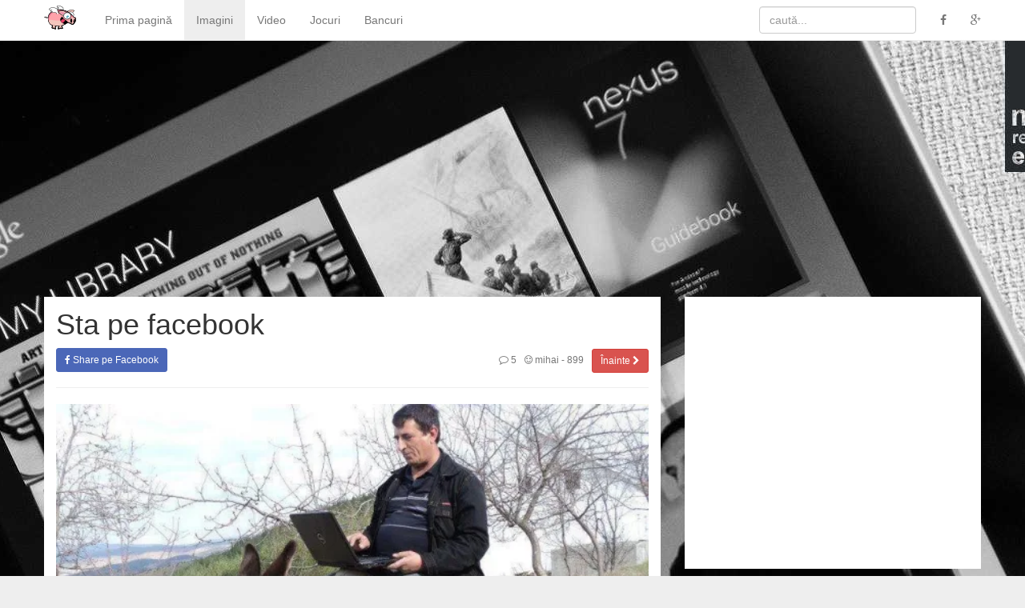

--- FILE ---
content_type: text/html; charset=UTF-8
request_url: https://maximamspus.ro/sta-pe-facebook-7695
body_size: 11202
content:


<!DOCTYPE html>
<html lang="en-US">
<head>
	<meta charset="UTF-8">
	<meta http-equiv="X-UA-Compatible" content="IE=edge">
	<meta name="viewport" content="width=device-width, initial-scale=1, maximum-scale=1, user-scalable=no">
	<link rel="profile" href="https://gmpg.org/xfn/11">
	<link rel="pingback" href="https://maximamspus.ro/xmlrpc.php">

	<!--[if lt IE 9]>
		<script src="https://oss.maxcdn.com/html5shiv/3.7.2/html5shiv.min.js"></script>
		<script src="https://oss.maxcdn.com/respond/1.4.2/respond.min.js"></script>
	<![endif]-->


	<meta name='profitshareid' content='6a41cc7433f6813ef0da32dd5d7a0fdb' />

	<meta name='robots' content='index, follow, max-image-preview:large, max-snippet:-1, max-video-preview:-1' />

	<!-- This site is optimized with the Yoast SEO plugin v25.6 - https://yoast.com/wordpress/plugins/seo/ -->
	<title>Sta pe facebook</title>
	<link rel="canonical" href="https://maximamspus.ro/sta-pe-facebook-7695" />
	<meta property="og:locale" content="en_US" />
	<meta property="og:type" content="article" />
	<meta property="og:title" content="Sta pe facebook" />
	<meta property="og:url" content="https://maximamspus.ro/sta-pe-facebook-7695" />
	<meta property="og:site_name" content="Maxim am spus!" />
	<meta property="article:publisher" content="https://www.facebook.com/maximamspus" />
	<meta property="article:published_time" content="2012-07-04T13:35:49+00:00" />
	<meta property="article:modified_time" content="2012-07-24T00:10:59+00:00" />
	<meta property="og:image" content="https://i2.wp.com/maximamspus.ro/wp-content/uploads/2012/07/pe-magar.jpg?fit=720%2C540&ssl=1" />
	<meta property="og:image:width" content="720" />
	<meta property="og:image:height" content="540" />
	<meta property="og:image:type" content="image/jpeg" />
	<meta name="author" content="mihai" />
	<meta name="twitter:label1" content="Written by" />
	<meta name="twitter:data1" content="mihai" />
	<script type="application/ld+json" class="yoast-schema-graph">{"@context":"https://schema.org","@graph":[{"@type":"WebPage","@id":"https://maximamspus.ro/sta-pe-facebook-7695","url":"https://maximamspus.ro/sta-pe-facebook-7695","name":"Sta pe facebook","isPartOf":{"@id":"https://maximamspus.ro/#website"},"primaryImageOfPage":{"@id":"https://maximamspus.ro/sta-pe-facebook-7695#primaryimage"},"image":{"@id":"https://maximamspus.ro/sta-pe-facebook-7695#primaryimage"},"thumbnailUrl":"https://i0.wp.com/maximamspus.ro/wp-content/uploads/2012/07/pe-magar.jpg?fit=720%2C540&ssl=1","datePublished":"2012-07-04T13:35:49+00:00","dateModified":"2012-07-24T00:10:59+00:00","author":{"@id":"https://maximamspus.ro/#/schema/person/5a994241782be81729bae25bdc3c75bb"},"breadcrumb":{"@id":"https://maximamspus.ro/sta-pe-facebook-7695#breadcrumb"},"inLanguage":"en-US","potentialAction":[{"@type":"ReadAction","target":["https://maximamspus.ro/sta-pe-facebook-7695"]}]},{"@type":"ImageObject","inLanguage":"en-US","@id":"https://maximamspus.ro/sta-pe-facebook-7695#primaryimage","url":"https://i0.wp.com/maximamspus.ro/wp-content/uploads/2012/07/pe-magar.jpg?fit=720%2C540&ssl=1","contentUrl":"https://i0.wp.com/maximamspus.ro/wp-content/uploads/2012/07/pe-magar.jpg?fit=720%2C540&ssl=1","width":"720","height":"540"},{"@type":"BreadcrumbList","@id":"https://maximamspus.ro/sta-pe-facebook-7695#breadcrumb","itemListElement":[{"@type":"ListItem","position":1,"name":"Home","item":"https://maximamspus.ro/"},{"@type":"ListItem","position":2,"name":"Sta pe facebook"}]},{"@type":"WebSite","@id":"https://maximamspus.ro/#website","url":"https://maximamspus.ro/","name":"Maxim am spus!","description":"Cea mai veselă comunitate de fun din România.","potentialAction":[{"@type":"SearchAction","target":{"@type":"EntryPoint","urlTemplate":"https://maximamspus.ro/?s={search_term_string}"},"query-input":{"@type":"PropertyValueSpecification","valueRequired":true,"valueName":"search_term_string"}}],"inLanguage":"en-US"},{"@type":"Person","@id":"https://maximamspus.ro/#/schema/person/5a994241782be81729bae25bdc3c75bb","name":"mihai","image":{"@type":"ImageObject","inLanguage":"en-US","@id":"https://maximamspus.ro/#/schema/person/image/","url":"https://secure.gravatar.com/avatar/e39fa07a367d2a85b438b81412207395?s=96&d=mm&r=g","contentUrl":"https://secure.gravatar.com/avatar/e39fa07a367d2a85b438b81412207395?s=96&d=mm&r=g","caption":"mihai"},"description":"-d(^_^)b-","url":"https://maximamspus.ro/user/mihai"}]}</script>
	<!-- / Yoast SEO plugin. -->


<link rel='dns-prefetch' href='//ajax.googleapis.com' />
<link rel='preconnect' href='//i0.wp.com' />
<link rel="alternate" type="application/rss+xml" title="Maxim am spus! &raquo; Feed" href="https://maximamspus.ro/feed" />
<link rel="alternate" type="application/rss+xml" title="Maxim am spus! &raquo; Comments Feed" href="https://maximamspus.ro/comments/feed" />
<link rel="alternate" type="application/rss+xml" title="Maxim am spus! &raquo; Sta pe facebook Comments Feed" href="https://maximamspus.ro/sta-pe-facebook-7695/feed" />
<script type="text/javascript">
/* <![CDATA[ */
window._wpemojiSettings = {"baseUrl":"https:\/\/s.w.org\/images\/core\/emoji\/15.0.3\/72x72\/","ext":".png","svgUrl":"https:\/\/s.w.org\/images\/core\/emoji\/15.0.3\/svg\/","svgExt":".svg","source":{"concatemoji":"https:\/\/maximamspus.ro\/wp-includes\/js\/wp-emoji-release.min.js?ver=6.6.4"}};
/*! This file is auto-generated */
!function(i,n){var o,s,e;function c(e){try{var t={supportTests:e,timestamp:(new Date).valueOf()};sessionStorage.setItem(o,JSON.stringify(t))}catch(e){}}function p(e,t,n){e.clearRect(0,0,e.canvas.width,e.canvas.height),e.fillText(t,0,0);var t=new Uint32Array(e.getImageData(0,0,e.canvas.width,e.canvas.height).data),r=(e.clearRect(0,0,e.canvas.width,e.canvas.height),e.fillText(n,0,0),new Uint32Array(e.getImageData(0,0,e.canvas.width,e.canvas.height).data));return t.every(function(e,t){return e===r[t]})}function u(e,t,n){switch(t){case"flag":return n(e,"\ud83c\udff3\ufe0f\u200d\u26a7\ufe0f","\ud83c\udff3\ufe0f\u200b\u26a7\ufe0f")?!1:!n(e,"\ud83c\uddfa\ud83c\uddf3","\ud83c\uddfa\u200b\ud83c\uddf3")&&!n(e,"\ud83c\udff4\udb40\udc67\udb40\udc62\udb40\udc65\udb40\udc6e\udb40\udc67\udb40\udc7f","\ud83c\udff4\u200b\udb40\udc67\u200b\udb40\udc62\u200b\udb40\udc65\u200b\udb40\udc6e\u200b\udb40\udc67\u200b\udb40\udc7f");case"emoji":return!n(e,"\ud83d\udc26\u200d\u2b1b","\ud83d\udc26\u200b\u2b1b")}return!1}function f(e,t,n){var r="undefined"!=typeof WorkerGlobalScope&&self instanceof WorkerGlobalScope?new OffscreenCanvas(300,150):i.createElement("canvas"),a=r.getContext("2d",{willReadFrequently:!0}),o=(a.textBaseline="top",a.font="600 32px Arial",{});return e.forEach(function(e){o[e]=t(a,e,n)}),o}function t(e){var t=i.createElement("script");t.src=e,t.defer=!0,i.head.appendChild(t)}"undefined"!=typeof Promise&&(o="wpEmojiSettingsSupports",s=["flag","emoji"],n.supports={everything:!0,everythingExceptFlag:!0},e=new Promise(function(e){i.addEventListener("DOMContentLoaded",e,{once:!0})}),new Promise(function(t){var n=function(){try{var e=JSON.parse(sessionStorage.getItem(o));if("object"==typeof e&&"number"==typeof e.timestamp&&(new Date).valueOf()<e.timestamp+604800&&"object"==typeof e.supportTests)return e.supportTests}catch(e){}return null}();if(!n){if("undefined"!=typeof Worker&&"undefined"!=typeof OffscreenCanvas&&"undefined"!=typeof URL&&URL.createObjectURL&&"undefined"!=typeof Blob)try{var e="postMessage("+f.toString()+"("+[JSON.stringify(s),u.toString(),p.toString()].join(",")+"));",r=new Blob([e],{type:"text/javascript"}),a=new Worker(URL.createObjectURL(r),{name:"wpTestEmojiSupports"});return void(a.onmessage=function(e){c(n=e.data),a.terminate(),t(n)})}catch(e){}c(n=f(s,u,p))}t(n)}).then(function(e){for(var t in e)n.supports[t]=e[t],n.supports.everything=n.supports.everything&&n.supports[t],"flag"!==t&&(n.supports.everythingExceptFlag=n.supports.everythingExceptFlag&&n.supports[t]);n.supports.everythingExceptFlag=n.supports.everythingExceptFlag&&!n.supports.flag,n.DOMReady=!1,n.readyCallback=function(){n.DOMReady=!0}}).then(function(){return e}).then(function(){var e;n.supports.everything||(n.readyCallback(),(e=n.source||{}).concatemoji?t(e.concatemoji):e.wpemoji&&e.twemoji&&(t(e.twemoji),t(e.wpemoji)))}))}((window,document),window._wpemojiSettings);
/* ]]> */
</script>
<style id='wp-emoji-styles-inline-css' type='text/css'>

	img.wp-smiley, img.emoji {
		display: inline !important;
		border: none !important;
		box-shadow: none !important;
		height: 1em !important;
		width: 1em !important;
		margin: 0 0.07em !important;
		vertical-align: -0.1em !important;
		background: none !important;
		padding: 0 !important;
	}
</style>
<link rel="stylesheet" href="https://maximamspus.ro/?w3tc_minify=2fb68.css" media="all" />



<style id='jetpack-sharing-buttons-style-inline-css' type='text/css'>
.jetpack-sharing-buttons__services-list{display:flex;flex-direction:row;flex-wrap:wrap;gap:0;list-style-type:none;margin:5px;padding:0}.jetpack-sharing-buttons__services-list.has-small-icon-size{font-size:12px}.jetpack-sharing-buttons__services-list.has-normal-icon-size{font-size:16px}.jetpack-sharing-buttons__services-list.has-large-icon-size{font-size:24px}.jetpack-sharing-buttons__services-list.has-huge-icon-size{font-size:36px}@media print{.jetpack-sharing-buttons__services-list{display:none!important}}.editor-styles-wrapper .wp-block-jetpack-sharing-buttons{gap:0;padding-inline-start:0}ul.jetpack-sharing-buttons__services-list.has-background{padding:1.25em 2.375em}
</style>
<style id='classic-theme-styles-inline-css' type='text/css'>
/*! This file is auto-generated */
.wp-block-button__link{color:#fff;background-color:#32373c;border-radius:9999px;box-shadow:none;text-decoration:none;padding:calc(.667em + 2px) calc(1.333em + 2px);font-size:1.125em}.wp-block-file__button{background:#32373c;color:#fff;text-decoration:none}
</style>
<style id='global-styles-inline-css' type='text/css'>
:root{--wp--preset--aspect-ratio--square: 1;--wp--preset--aspect-ratio--4-3: 4/3;--wp--preset--aspect-ratio--3-4: 3/4;--wp--preset--aspect-ratio--3-2: 3/2;--wp--preset--aspect-ratio--2-3: 2/3;--wp--preset--aspect-ratio--16-9: 16/9;--wp--preset--aspect-ratio--9-16: 9/16;--wp--preset--color--black: #000000;--wp--preset--color--cyan-bluish-gray: #abb8c3;--wp--preset--color--white: #ffffff;--wp--preset--color--pale-pink: #f78da7;--wp--preset--color--vivid-red: #cf2e2e;--wp--preset--color--luminous-vivid-orange: #ff6900;--wp--preset--color--luminous-vivid-amber: #fcb900;--wp--preset--color--light-green-cyan: #7bdcb5;--wp--preset--color--vivid-green-cyan: #00d084;--wp--preset--color--pale-cyan-blue: #8ed1fc;--wp--preset--color--vivid-cyan-blue: #0693e3;--wp--preset--color--vivid-purple: #9b51e0;--wp--preset--gradient--vivid-cyan-blue-to-vivid-purple: linear-gradient(135deg,rgba(6,147,227,1) 0%,rgb(155,81,224) 100%);--wp--preset--gradient--light-green-cyan-to-vivid-green-cyan: linear-gradient(135deg,rgb(122,220,180) 0%,rgb(0,208,130) 100%);--wp--preset--gradient--luminous-vivid-amber-to-luminous-vivid-orange: linear-gradient(135deg,rgba(252,185,0,1) 0%,rgba(255,105,0,1) 100%);--wp--preset--gradient--luminous-vivid-orange-to-vivid-red: linear-gradient(135deg,rgba(255,105,0,1) 0%,rgb(207,46,46) 100%);--wp--preset--gradient--very-light-gray-to-cyan-bluish-gray: linear-gradient(135deg,rgb(238,238,238) 0%,rgb(169,184,195) 100%);--wp--preset--gradient--cool-to-warm-spectrum: linear-gradient(135deg,rgb(74,234,220) 0%,rgb(151,120,209) 20%,rgb(207,42,186) 40%,rgb(238,44,130) 60%,rgb(251,105,98) 80%,rgb(254,248,76) 100%);--wp--preset--gradient--blush-light-purple: linear-gradient(135deg,rgb(255,206,236) 0%,rgb(152,150,240) 100%);--wp--preset--gradient--blush-bordeaux: linear-gradient(135deg,rgb(254,205,165) 0%,rgb(254,45,45) 50%,rgb(107,0,62) 100%);--wp--preset--gradient--luminous-dusk: linear-gradient(135deg,rgb(255,203,112) 0%,rgb(199,81,192) 50%,rgb(65,88,208) 100%);--wp--preset--gradient--pale-ocean: linear-gradient(135deg,rgb(255,245,203) 0%,rgb(182,227,212) 50%,rgb(51,167,181) 100%);--wp--preset--gradient--electric-grass: linear-gradient(135deg,rgb(202,248,128) 0%,rgb(113,206,126) 100%);--wp--preset--gradient--midnight: linear-gradient(135deg,rgb(2,3,129) 0%,rgb(40,116,252) 100%);--wp--preset--font-size--small: 13px;--wp--preset--font-size--medium: 20px;--wp--preset--font-size--large: 36px;--wp--preset--font-size--x-large: 42px;--wp--preset--spacing--20: 0.44rem;--wp--preset--spacing--30: 0.67rem;--wp--preset--spacing--40: 1rem;--wp--preset--spacing--50: 1.5rem;--wp--preset--spacing--60: 2.25rem;--wp--preset--spacing--70: 3.38rem;--wp--preset--spacing--80: 5.06rem;--wp--preset--shadow--natural: 6px 6px 9px rgba(0, 0, 0, 0.2);--wp--preset--shadow--deep: 12px 12px 50px rgba(0, 0, 0, 0.4);--wp--preset--shadow--sharp: 6px 6px 0px rgba(0, 0, 0, 0.2);--wp--preset--shadow--outlined: 6px 6px 0px -3px rgba(255, 255, 255, 1), 6px 6px rgba(0, 0, 0, 1);--wp--preset--shadow--crisp: 6px 6px 0px rgba(0, 0, 0, 1);}:where(.is-layout-flex){gap: 0.5em;}:where(.is-layout-grid){gap: 0.5em;}body .is-layout-flex{display: flex;}.is-layout-flex{flex-wrap: wrap;align-items: center;}.is-layout-flex > :is(*, div){margin: 0;}body .is-layout-grid{display: grid;}.is-layout-grid > :is(*, div){margin: 0;}:where(.wp-block-columns.is-layout-flex){gap: 2em;}:where(.wp-block-columns.is-layout-grid){gap: 2em;}:where(.wp-block-post-template.is-layout-flex){gap: 1.25em;}:where(.wp-block-post-template.is-layout-grid){gap: 1.25em;}.has-black-color{color: var(--wp--preset--color--black) !important;}.has-cyan-bluish-gray-color{color: var(--wp--preset--color--cyan-bluish-gray) !important;}.has-white-color{color: var(--wp--preset--color--white) !important;}.has-pale-pink-color{color: var(--wp--preset--color--pale-pink) !important;}.has-vivid-red-color{color: var(--wp--preset--color--vivid-red) !important;}.has-luminous-vivid-orange-color{color: var(--wp--preset--color--luminous-vivid-orange) !important;}.has-luminous-vivid-amber-color{color: var(--wp--preset--color--luminous-vivid-amber) !important;}.has-light-green-cyan-color{color: var(--wp--preset--color--light-green-cyan) !important;}.has-vivid-green-cyan-color{color: var(--wp--preset--color--vivid-green-cyan) !important;}.has-pale-cyan-blue-color{color: var(--wp--preset--color--pale-cyan-blue) !important;}.has-vivid-cyan-blue-color{color: var(--wp--preset--color--vivid-cyan-blue) !important;}.has-vivid-purple-color{color: var(--wp--preset--color--vivid-purple) !important;}.has-black-background-color{background-color: var(--wp--preset--color--black) !important;}.has-cyan-bluish-gray-background-color{background-color: var(--wp--preset--color--cyan-bluish-gray) !important;}.has-white-background-color{background-color: var(--wp--preset--color--white) !important;}.has-pale-pink-background-color{background-color: var(--wp--preset--color--pale-pink) !important;}.has-vivid-red-background-color{background-color: var(--wp--preset--color--vivid-red) !important;}.has-luminous-vivid-orange-background-color{background-color: var(--wp--preset--color--luminous-vivid-orange) !important;}.has-luminous-vivid-amber-background-color{background-color: var(--wp--preset--color--luminous-vivid-amber) !important;}.has-light-green-cyan-background-color{background-color: var(--wp--preset--color--light-green-cyan) !important;}.has-vivid-green-cyan-background-color{background-color: var(--wp--preset--color--vivid-green-cyan) !important;}.has-pale-cyan-blue-background-color{background-color: var(--wp--preset--color--pale-cyan-blue) !important;}.has-vivid-cyan-blue-background-color{background-color: var(--wp--preset--color--vivid-cyan-blue) !important;}.has-vivid-purple-background-color{background-color: var(--wp--preset--color--vivid-purple) !important;}.has-black-border-color{border-color: var(--wp--preset--color--black) !important;}.has-cyan-bluish-gray-border-color{border-color: var(--wp--preset--color--cyan-bluish-gray) !important;}.has-white-border-color{border-color: var(--wp--preset--color--white) !important;}.has-pale-pink-border-color{border-color: var(--wp--preset--color--pale-pink) !important;}.has-vivid-red-border-color{border-color: var(--wp--preset--color--vivid-red) !important;}.has-luminous-vivid-orange-border-color{border-color: var(--wp--preset--color--luminous-vivid-orange) !important;}.has-luminous-vivid-amber-border-color{border-color: var(--wp--preset--color--luminous-vivid-amber) !important;}.has-light-green-cyan-border-color{border-color: var(--wp--preset--color--light-green-cyan) !important;}.has-vivid-green-cyan-border-color{border-color: var(--wp--preset--color--vivid-green-cyan) !important;}.has-pale-cyan-blue-border-color{border-color: var(--wp--preset--color--pale-cyan-blue) !important;}.has-vivid-cyan-blue-border-color{border-color: var(--wp--preset--color--vivid-cyan-blue) !important;}.has-vivid-purple-border-color{border-color: var(--wp--preset--color--vivid-purple) !important;}.has-vivid-cyan-blue-to-vivid-purple-gradient-background{background: var(--wp--preset--gradient--vivid-cyan-blue-to-vivid-purple) !important;}.has-light-green-cyan-to-vivid-green-cyan-gradient-background{background: var(--wp--preset--gradient--light-green-cyan-to-vivid-green-cyan) !important;}.has-luminous-vivid-amber-to-luminous-vivid-orange-gradient-background{background: var(--wp--preset--gradient--luminous-vivid-amber-to-luminous-vivid-orange) !important;}.has-luminous-vivid-orange-to-vivid-red-gradient-background{background: var(--wp--preset--gradient--luminous-vivid-orange-to-vivid-red) !important;}.has-very-light-gray-to-cyan-bluish-gray-gradient-background{background: var(--wp--preset--gradient--very-light-gray-to-cyan-bluish-gray) !important;}.has-cool-to-warm-spectrum-gradient-background{background: var(--wp--preset--gradient--cool-to-warm-spectrum) !important;}.has-blush-light-purple-gradient-background{background: var(--wp--preset--gradient--blush-light-purple) !important;}.has-blush-bordeaux-gradient-background{background: var(--wp--preset--gradient--blush-bordeaux) !important;}.has-luminous-dusk-gradient-background{background: var(--wp--preset--gradient--luminous-dusk) !important;}.has-pale-ocean-gradient-background{background: var(--wp--preset--gradient--pale-ocean) !important;}.has-electric-grass-gradient-background{background: var(--wp--preset--gradient--electric-grass) !important;}.has-midnight-gradient-background{background: var(--wp--preset--gradient--midnight) !important;}.has-small-font-size{font-size: var(--wp--preset--font-size--small) !important;}.has-medium-font-size{font-size: var(--wp--preset--font-size--medium) !important;}.has-large-font-size{font-size: var(--wp--preset--font-size--large) !important;}.has-x-large-font-size{font-size: var(--wp--preset--font-size--x-large) !important;}
:where(.wp-block-post-template.is-layout-flex){gap: 1.25em;}:where(.wp-block-post-template.is-layout-grid){gap: 1.25em;}
:where(.wp-block-columns.is-layout-flex){gap: 2em;}:where(.wp-block-columns.is-layout-grid){gap: 2em;}
:root :where(.wp-block-pullquote){font-size: 1.5em;line-height: 1.6;}
</style>
<link rel="stylesheet" href="https://maximamspus.ro/?w3tc_minify=1bca4.css" media="all" />

<link rel="https://api.w.org/" href="https://maximamspus.ro/wp-json/" /><link rel="alternate" title="JSON" type="application/json" href="https://maximamspus.ro/wp-json/wp/v2/posts/7695" /><link rel="EditURI" type="application/rsd+xml" title="RSD" href="https://maximamspus.ro/xmlrpc.php?rsd" />
<link rel='shortlink' href='https://maximamspus.ro/?p=7695' />
<link rel="alternate" title="oEmbed (JSON)" type="application/json+oembed" href="https://maximamspus.ro/wp-json/oembed/1.0/embed?url=https%3A%2F%2Fmaximamspus.ro%2Fsta-pe-facebook-7695" />
<link rel="alternate" title="oEmbed (XML)" type="text/xml+oembed" href="https://maximamspus.ro/wp-json/oembed/1.0/embed?url=https%3A%2F%2Fmaximamspus.ro%2Fsta-pe-facebook-7695&#038;format=xml" />
		<meta property="fb:pages" content="104971369539370" />
					<meta property="ia:markup_url_dev" content="https://maximamspus.ro/sta-pe-facebook-7695?ia_markup=1" />
				<script>
		(function(i,s,o,g,r,a,m){i['GoogleAnalyticsObject']=r;i[r]=i[r]||function(){
			(i[r].q=i[r].q||[]).push(arguments)},i[r].l=1*new Date();a=s.createElement(o),
			m=s.getElementsByTagName(o)[0];a.async=1;a.src=g;m.parentNode.insertBefore(a,m)
		})(window,document,'script','//www.google-analytics.com/analytics.js','ga');
		ga('create', 'UA-1205565-6', 'auto');
		ga('send', 'pageview');
	</script>

	<meta property="fb:pages" content="104971369539370">
	<link rel="shortcut icon" href="https://maximamspus.ro/favicon.ico">
	<script type='text/javascript'>
		(function() {
			var useSSL = 'https:' == document.location.protocol;
			var src = (useSSL ? 'https:' : 'http:') +
				'//www.googletagservices.com/tag/js/gpt.js';
			document.write('<scr' + 'ipt src="' + src + '"></scr' + 'ipt>');
		})();
	</script>
	<script type='text/javascript'>
		googletag.cmd.push(function() {
			googletag.defineSlot('/3061587/maximamspus.ro-all-header', [970, 90], 'div-gpt-ad-1460205919498-0').addService(googletag.pubads());
			googletag.pubads().enableSingleRequest();
			googletag.pubads().collapseEmptyDivs();
			googletag.pubads().enableSyncRendering();
			googletag.enableServices();
		});
	</script>

	<script async src="//pagead2.googlesyndication.com/pagead/js/adsbygoogle.js"></script>
	<script>
		(adsbygoogle = window.adsbygoogle || []).push({
			google_ad_client: "ca-pub-1950784497310100",
			enable_page_level_ads: true
		});
	</script>
	<link rel="amphtml" href="https://maximamspus.ro/sta-pe-facebook-7695/amp">
</head>

<body class="post-template-default single single-post postid-7695 single-format-standard">


<a href="#content" class="sr-only sr-only-focusable">Sari la conținut</a>


<nav class="navbar navbar-default navbar-fixed-top" role="navigation"><div class="container-fluid">

	<div class="navbar-header">
		<button type="button" class="navbar-toggle" data-toggle="collapse" data-target="#navbar-collapse"><span class="sr-only">Toggle navigation</span><span class="icon-bar"></span><span class="icon-bar"></span><span class="icon-bar"></span></button>
		<a href="https://maximamspus.ro/" title="Maxim am spus!" rel="home" class="navbar-brand">Maxim am spus!</a>
	</div>

	<div class="collapse navbar-collapse" id="navbar-collapse">

		<ul id="menu-main" class="nav navbar-nav"><li id="menu-item-4639" class="menu-item menu-item-type-custom menu-item-object-custom menu-item-home menu-item-4639"><a title="Prima pagină" href="https://maximamspus.ro/">Prima pagină</a></li>
<li id="menu-item-33686" class="menu-item menu-item-type-taxonomy menu-item-object-category current-post-ancestor current-menu-parent current-post-parent menu-item-33686"><a title="Imagini" href="https://maximamspus.ro/category/imagini">Imagini</a></li>
<li id="menu-item-33688" class="menu-item menu-item-type-taxonomy menu-item-object-category menu-item-33688"><a title="Video" href="https://maximamspus.ro/category/video">Video</a></li>
<li id="menu-item-33689" class="menu-item menu-item-type-taxonomy menu-item-object-category menu-item-33689"><a title="Jocuri" href="https://maximamspus.ro/category/jocuri">Jocuri</a></li>
<li id="menu-item-33687" class="menu-item menu-item-type-taxonomy menu-item-object-category menu-item-33687"><a title="Bancuri" href="https://maximamspus.ro/category/bancuri">Bancuri</a></li>
</ul>
		<ul class="nav navbar-nav navbar-right">
			<li><a href="https://www.facebook.com/maximamspus" target="_blank" rel="nofollow external"><i class="fa fa-facebook"></i></a></li>
			<li><a href="https://plus.google.com/+MaximamspusRo/" target="_blank" rel="nofollow external"><i class="fa fa-google-plus"></i></a></li>
		</ul>

		<form action="https://maximamspus.ro/" method="get" class="navbar-form navbar-right" role="search">
			<div class="form-group"><input type="text" value="" name="s" class="form-control" placeholder="caută..."></div>
		</form>

	</div>

</div></nav>


<script async src="//pagead2.googlesyndication.com/pagead/js/adsbygoogle.js"></script><ins id="adsbygoogle-top" class="adsbygoogle adsbygoogle-top" data-ad-client="ca-pub-1950784497310100" data-ad-slot="6399595862" data-ad-format="auto"></ins><script>(adsbygoogle = window.adsbygoogle || []).push({});</script>

<div class="container-fluid"><div class="row">

<main id="content" class="col-md-8 Content"><div class="bg-white">
		
		<article id="post-7695" class="post-7695 post type-post status-publish format-standard has-post-thumbnail hentry category-imagini tag-random">

			<header class="page-header">
				<h1>Sta pe facebook</h1>
				<ul class="entry-meta">
					<li class="pull-right"><a href="https://maximamspus.ro/de-asta-nu-i-omoara-femeile-7689" class="btn btn-sm btn-danger">Înainte <i class="fa fa-chevron-right"></i></a></li>
					<li class="pull-right author-name hidden-xs"><a href="https://maximamspus.ro/user/mihai" title="mihai"><i class="fa fa-smile-o"></i> mihai</a> - 899</li>
					<li class="pull-right hidden-xs"><a href="https://maximamspus.ro/sta-pe-facebook-7695#comments"><i class="fa fa-comment-o"></i> 5</a></li>
					<li><a href="https://www.facebook.com/sharer/sharer.php?u=https://maximamspus.ro/sta-pe-facebook-7695" target="_blank" rel="nofollow external" onclick="return windowpop('https://www.facebook.com/sharer/sharer.php?u=https://maximamspus.ro/sta-pe-facebook-7695')" class="btn btn-sm btn-facebook"><i class="fa fa-facebook"></i> Share pe Facebook</a></li>
				</ul>
			</header>

			<div class="entry-content"><p><img data-recalc-dims="1" fetchpriority="high" decoding="async" src="https://i0.wp.com/www.maximamspus.ro/wp-content/uploads/2012/07/pe-magar-580x435.jpg?resize=580%2C435" alt="" width="580" height="435" class="aligncenter size-medium wp-image-7696" srcset="https://i0.wp.com/maximamspus.ro/wp-content/uploads/2012/07/pe-magar.jpg?resize=580%2C435&amp;ssl=1 580w, https://i0.wp.com/maximamspus.ro/wp-content/uploads/2012/07/pe-magar.jpg?w=720&amp;ssl=1 720w" sizes="(max-width: 580px) 100vw, 580px" /></p>
</div>

			<footer>
				<ul class="entry-meta">
										<li><a href="https://www.facebook.com/sharer/sharer.php?u=https://maximamspus.ro/sta-pe-facebook-7695" target="_blank" rel="nofollow external" onclick="return windowpop('https://www.facebook.com/sharer/sharer.php?u=https://maximamspus.ro/sta-pe-facebook-7695')" class="btn btn-facebook"><i class="fa fa-facebook"></i> Share<span class="hidden-xs"> pe Facebook</span></a></li>
					<li class="hidden-xs"><a href="https://plus.google.com/share?url=https://maximamspus.ro/sta-pe-facebook-7695" target="_blank" rel="nofollow external" onclick="return windowpop('https://plus.google.com/share?url=https://maximamspus.ro/sta-pe-facebook-7695')" class="btn btn-google-plus"><i class="fa fa-google-plus"></i> Share pe Google+</a></li>
					<li class="hidden-xs"><a href="https://twitter.com/home?status=Sta+pe+facebook+-+https://maximamspus.ro/sta-pe-facebook-7695" target="_blank" rel="nofollow external" onclick="return windowpop('http://twitter.com/home?status=Sta+pe+facebook+-+https://maximamspus.ro/sta-pe-facebook-7695')" class="btn btn-twitter"><i class="fa fa-twitter"></i> Twitter</a></li>
				</ul>
			</footer>

			<script async src="//pagead2.googlesyndication.com/pagead/js/adsbygoogle.js"></script><ins class="adsbygoogle adsbygoogle-article-bottom" data-ad-client="ca-pub-1950784497310100" data-ad-slot="3393784267" data-ad-format="auto"></ins><script>(adsbygoogle = window.adsbygoogle || []).push({});</script>
			<div class='yarpp yarpp-related yarpp-related-website yarpp-template-yarpp-template-maximamspus.ro_'>
<!-- YARPP List -->
<p>Related posts:</p><ol>
<li><a href="https://maximamspus.ro/facebook-sau-headshot-10678" rel="bookmark" title="Facebook sau headshot?">Facebook sau headshot?</a></li>
<li><a href="https://maximamspus.ro/facebook-2-16954" rel="bookmark" title="Facebook">Facebook</a></li>
<li><a href="https://maximamspus.ro/insetati-de-facebook-20015" rel="bookmark" title="Insetati de Facebook.">Insetati de Facebook.</a></li>
<li><a href="https://maximamspus.ro/prietenii-de-pe-facebook-20560" rel="bookmark" title="Prietenii de pe facebook">Prietenii de pe facebook</a></li>
<li><a href="https://maximamspus.ro/ca-pe-facebook-2-27081" rel="bookmark" title="Ca pe Facebook">Ca pe Facebook</a></li>
<li><a href="https://maximamspus.ro/mda-facebook-instagram-etc-31446" rel="bookmark" title="Mda&#8230; facebook, instagram, etc">Mda&#8230; facebook, instagram, etc</a></li>
</ol>
</div>

		</article>

		
		

<div class="panel panel-free panel-comments" id="comments">

	<div class="panel-heading"><div class="panel-title"><div class="h2">5 comentarii</div></div></div>

	<div class="panel-body">

		
		<ol class="media-list media-list-comments"><li class="facebook even thread-even depth-1 media" id="comment-18214">
								<div class="media-body">
					<div class="media-heading">
						<a href="https://facebook.com/profile.php?id=100001050306323" class="url" rel="ugc external nofollow">Liviu Ungureanu</a>						<span class="text-muted hidden-xs">
							<a href="https://maximamspus.ro/sta-pe-facebook-7695#comment-18214" title="10 July, 2012 @ 00:47" rel="nofollow">13 years ago</a>
													</span>
					</div>
					<p>si asta e poza facuta de nevasta prin web &#8230; de pe alt magar probabil.. ma intreb ce descriere avea :P</p>
										<a rel='nofollow' class='comment-reply-link' href='#comment-18214' data-commentid="18214" data-postid="7695" data-belowelement="comment-18214" data-respondelement="respond" data-replyto="Reply to Liviu Ungureanu" aria-label='Reply to Liviu Ungureanu'>Răspunde-i</a>				</div>

			</li><!-- #comment-## -->
<li class="facebook odd alt thread-odd thread-alt depth-1 media" id="comment-18213">
								<div class="media-body">
					<div class="media-heading">
						<a href="https://facebook.com/profile.php?id=100002238881156" class="url" rel="ugc external nofollow">Ion Paun</a>						<span class="text-muted hidden-xs">
							<a href="https://maximamspus.ro/sta-pe-facebook-7695#comment-18213" title="5 July, 2012 @ 11:10" rel="nofollow">13 years ago</a>
													</span>
					</div>
					<p>mai repede sta pe magarboock :D</p>
										<a rel='nofollow' class='comment-reply-link' href='#comment-18213' data-commentid="18213" data-postid="7695" data-belowelement="comment-18213" data-respondelement="respond" data-replyto="Reply to Ion Paun" aria-label='Reply to Ion Paun'>Răspunde-i</a>				</div>

			</li><!-- #comment-## -->
<li class="facebook even thread-even depth-1 media" id="comment-18212">
								<div class="media-body">
					<div class="media-heading">
						<a href="https://facebook.com/profile.php?id=100003083734093" class="url" rel="ugc external nofollow">Caplescu Mihai</a>						<span class="text-muted hidden-xs">
							<a href="https://maximamspus.ro/sta-pe-facebook-7695#comment-18212" title="4 July, 2012 @ 18:42" rel="nofollow">13 years ago</a>
													</span>
					</div>
					<p>ba cred ca pe magar il cheama facebook :))</p>
										<a rel='nofollow' class='comment-reply-link' href='#comment-18212' data-commentid="18212" data-postid="7695" data-belowelement="comment-18212" data-respondelement="respond" data-replyto="Reply to Caplescu Mihai" aria-label='Reply to Caplescu Mihai'>Răspunde-i</a>				</div>

			</li><!-- #comment-## -->
<li class="facebook odd alt thread-odd thread-alt depth-1 media" id="comment-18211">
								<div class="media-body">
					<div class="media-heading">
						<a href="https://facebook.com/profile.php?id=100000501336107" class="url" rel="ugc external nofollow">Trif Raresh</a>						<span class="text-muted hidden-xs">
							<a href="https://maximamspus.ro/sta-pe-facebook-7695#comment-18211" title="4 July, 2012 @ 18:32" rel="nofollow">13 years ago</a>
													</span>
					</div>
					<p>dupa ce ca e urat , mai chinuie si magaru&#8217; ..</p>
										<a rel='nofollow' class='comment-reply-link' href='#comment-18211' data-commentid="18211" data-postid="7695" data-belowelement="comment-18211" data-respondelement="respond" data-replyto="Reply to Trif Raresh" aria-label='Reply to Trif Raresh'>Răspunde-i</a>				</div>

			</li><!-- #comment-## -->
<li class="facebook even thread-even depth-1 media" id="comment-18210">
								<div class="media-body">
					<div class="media-heading">
						<a href="https://facebook.com/profile.php?id=100000326199299" class="url" rel="ugc external nofollow">Virgil Ionut</a>						<span class="text-muted hidden-xs">
							<a href="https://maximamspus.ro/sta-pe-facebook-7695#comment-18210" title="4 July, 2012 @ 17:20" rel="nofollow">13 years ago</a>
													</span>
					</div>
					<p>Are si Wireless :))</p>
										<a rel='nofollow' class='comment-reply-link' href='#comment-18210' data-commentid="18210" data-postid="7695" data-belowelement="comment-18210" data-respondelement="respond" data-replyto="Reply to Virgil Ionut" aria-label='Reply to Virgil Ionut'>Răspunde-i</a>				</div>

			</li><!-- #comment-## -->
</ol>

		
	</div>

</div>


<div class="panel panel-free panel-respond" id="respond">

	<div class="panel-heading">
		<div class="pull-right">
						<a rel="nofollow" id="cancel-comment-reply-link" href="/sta-pe-facebook-7695#respond" style="display:none;"><i class="fa fa-times"></i></a>		</div>
		<div class="panel-title"><div class="h2">Lasă un comentariu</div></div>
	</div>

	<div class="panel-body">

		
			<form action="https://maximamspus.ro/wp-comments-post.php" method="post" id="commentform" role="form">

				
				<div class="row">
					<div class="col-sm-4">
						<div class="form-group form-group-lg">
							<label class="sr-only" for="author">Nume (obligatoriu)</label>
							<input type="text" id="author" name="author" class="form-control" placeholder="Nume*" value="" tabindex="1">
						</div>
					</div>
					<div class="col-sm-4">
						<div class="form-group form-group-lg">
							<label class="sr-only" for="email">Email (obligatoriu)</label>
							<input type="email" id="email" name="email" class="form-control" placeholder="Email*" value="" tabindex="2">
						</div>
					</div>
					<div class="col-sm-4">
						<div class="form-group form-group-lg">
							<label class="sr-only" for="url">Siteul tău</label>
							<input type="url" id="url" name="url" class="form-control" placeholder="Siteul tău" value="" tabindex="3">
						</div>
					</div>
				</div>

				
				<div class="form-group form-group-lg">
					<label class="sr-only" for="comment">Comentariu</label>
					<textarea id="comment" name="comment" class="form-control" cols="100" rows="3" tabindex="4"></textarea>
				</div>

				<p style="display: none;"><input type="hidden" id="akismet_comment_nonce" name="akismet_comment_nonce" value="189cfb7e6a" /></p><p style="display: none !important;" class="akismet-fields-container" data-prefix="ak_"><label>&#916;<textarea name="ak_hp_textarea" cols="45" rows="8" maxlength="100"></textarea></label><input type="hidden" id="ak_js_1" name="ak_js" value="249"/><script>document.getElementById( "ak_js_1" ).setAttribute( "value", ( new Date() ).getTime() );</script></p><input type='hidden' name='comment_post_ID' value='7695' id='comment_post_ID' />
<input type='hidden' name='comment_parent' id='comment_parent' value='0' />

				<button type="submit" tabindex="5" class="btn btn-primary">Trimite</button>

			</form>

		
	</div>

</div></div></main>



<aside id="sidebar" class="col-md-4 Sidebar"><div id="affix" role="complementary"><aside id="widget_adsense-3" class="widget widget-ads"><script async src="//pagead2.googlesyndication.com/pagead/js/adsbygoogle.js"></script><ins class="adsbygoogle adsbygoogle-sidebar" data-ad-client="ca-pub-1950784497310100" data-ad-slot="4462048260" data-ad-format="auto"></ins><script>(adsbygoogle = window.adsbygoogle || []).push({});</script></aside><aside id="categories-2" class="widget widget_categories"><div class="widget-title">Categorii</div>
			<ul>
					<li class="cat-item cat-item-88"><a href="https://maximamspus.ro/category/bancuri">Bancuri</a>
</li>
	<li class="cat-item cat-item-45"><a href="https://maximamspus.ro/category/imagini">Imagini</a>
</li>
	<li class="cat-item cat-item-46"><a href="https://maximamspus.ro/category/jocuri">Jocuri</a>
</li>
	<li class="cat-item cat-item-123"><a href="https://maximamspus.ro/category/maxime">Maxime</a>
</li>
	<li class="cat-item cat-item-67"><a href="https://maximamspus.ro/category/teste">Teste</a>
</li>
	<li class="cat-item cat-item-1"><a href="https://maximamspus.ro/category/uncategorized">Uncategorized</a>
</li>
	<li class="cat-item cat-item-44"><a href="https://maximamspus.ro/category/video">Video</a>
</li>
			</ul>

			</aside><aside id="tag_cloud-2" class="widget widget_tag_cloud"><div class="widget-title">Tags</div><div class="tagcloud"><a href="https://maximamspus.ro/tag/americani" class="tag-cloud-link tag-link-236 tag-link-position-1" style="font-size: 8pt;" aria-label="americani (5 items)">americani</a>
<a href="https://maximamspus.ro/tag/animale" class="tag-cloud-link tag-link-40 tag-link-position-2" style="font-size: 18.80701754386pt;" aria-label="animale (124 items)">animale</a>
<a href="https://maximamspus.ro/tag/animale-funny" class="tag-cloud-link tag-link-282 tag-link-position-3" style="font-size: 11.929824561404pt;" aria-label="animale funny (17 items)">animale funny</a>
<a href="https://maximamspus.ro/tag/apple" class="tag-cloud-link tag-link-257 tag-link-position-4" style="font-size: 8.9824561403509pt;" aria-label="apple (7 items)">apple</a>
<a href="https://maximamspus.ro/tag/ardeleni" class="tag-cloud-link tag-link-157 tag-link-position-5" style="font-size: 8pt;" aria-label="ardeleni (5 items)">ardeleni</a>
<a href="https://maximamspus.ro/tag/barbati" class="tag-cloud-link tag-link-163 tag-link-position-6" style="font-size: 8pt;" aria-label="barbati (5 items)">barbati</a>
<a href="https://maximamspus.ro/tag/blonde" class="tag-cloud-link tag-link-78 tag-link-position-7" style="font-size: 9.8011695906433pt;" aria-label="blonde (9 items)">blonde</a>
<a href="https://maximamspus.ro/tag/caini" class="tag-cloud-link tag-link-241 tag-link-position-8" style="font-size: 8.9824561403509pt;" aria-label="caini (7 items)">caini</a>
<a href="https://maximamspus.ro/tag/caini-funny" class="tag-cloud-link tag-link-242 tag-link-position-9" style="font-size: 16.023391812865pt;" aria-label="caini funny (56 items)">caini funny</a>
<a href="https://maximamspus.ro/tag/chestii-inteligente" class="tag-cloud-link tag-link-385 tag-link-position-10" style="font-size: 11.438596491228pt;" aria-label="chestii inteligente (15 items)">chestii inteligente</a>
<a href="https://maximamspus.ro/tag/chuck-norris" class="tag-cloud-link tag-link-107 tag-link-position-11" style="font-size: 9.3918128654971pt;" aria-label="chuck norris (8 items)">chuck norris</a>
<a href="https://maximamspus.ro/tag/ciudatenii" class="tag-cloud-link tag-link-127 tag-link-position-12" style="font-size: 10.456140350877pt;" aria-label="ciudatenii (11 items)">ciudatenii</a>
<a href="https://maximamspus.ro/tag/cocalari" class="tag-cloud-link tag-link-276 tag-link-position-13" style="font-size: 8.5730994152047pt;" aria-label="cocalari (6 items)">cocalari</a>
<a href="https://maximamspus.ro/tag/copii-funny" class="tag-cloud-link tag-link-226 tag-link-position-14" style="font-size: 11.438596491228pt;" aria-label="copii funny (15 items)">copii funny</a>
<a href="https://maximamspus.ro/tag/costume" class="tag-cloud-link tag-link-258 tag-link-position-15" style="font-size: 10.12865497076pt;" aria-label="costume (10 items)">costume</a>
<a href="https://maximamspus.ro/tag/fail" class="tag-cloud-link tag-link-151 tag-link-position-16" style="font-size: 18.72514619883pt;" aria-label="fail (121 items)">fail</a>
<a href="https://maximamspus.ro/tag/farse" class="tag-cloud-link tag-link-181 tag-link-position-17" style="font-size: 10.701754385965pt;" aria-label="farse (12 items)">farse</a>
<a href="https://maximamspus.ro/tag/femei" class="tag-cloud-link tag-link-38 tag-link-position-18" style="font-size: 16.269005847953pt;" aria-label="femei (60 items)">femei</a>
<a href="https://maximamspus.ro/tag/forever-alone" class="tag-cloud-link tag-link-197 tag-link-position-19" style="font-size: 9.3918128654971pt;" aria-label="forever alone (8 items)">forever alone</a>
<a href="https://maximamspus.ro/tag/fotbal" class="tag-cloud-link tag-link-117 tag-link-position-20" style="font-size: 9.3918128654971pt;" aria-label="fotbal (8 items)">fotbal</a>
<a href="https://maximamspus.ro/tag/funny" class="tag-cloud-link tag-link-73 tag-link-position-21" style="font-size: 13.976608187135pt;" aria-label="funny (31 items)">funny</a>
<a href="https://maximamspus.ro/tag/gadget" class="tag-cloud-link tag-link-275 tag-link-position-22" style="font-size: 8pt;" aria-label="gadget (5 items)">gadget</a>
<a href="https://maximamspus.ro/tag/gif" class="tag-cloud-link tag-link-249 tag-link-position-23" style="font-size: 14.549707602339pt;" aria-label="gif (37 items)">gif</a>
<a href="https://maximamspus.ro/tag/grasi" class="tag-cloud-link tag-link-164 tag-link-position-24" style="font-size: 8pt;" aria-label="grasi (5 items)">grasi</a>
<a href="https://maximamspus.ro/tag/iluzii-optice" class="tag-cloud-link tag-link-108 tag-link-position-25" style="font-size: 9.3918128654971pt;" aria-label="iluzii optice (8 items)">iluzii optice</a>
<a href="https://maximamspus.ro/tag/jocuri-2" class="tag-cloud-link tag-link-196 tag-link-position-26" style="font-size: 10.701754385965pt;" aria-label="jocuri (12 items)">jocuri</a>
<a href="https://maximamspus.ro/tag/jocuri-flash" class="tag-cloud-link tag-link-49 tag-link-position-27" style="font-size: 8.5730994152047pt;" aria-label="jocuri flash (6 items)">jocuri flash</a>
<a href="https://maximamspus.ro/tag/like-a-boss" class="tag-cloud-link tag-link-199 tag-link-position-28" style="font-size: 12.421052631579pt;" aria-label="like a boss (20 items)">like a boss</a>
<a href="https://maximamspus.ro/tag/masini" class="tag-cloud-link tag-link-55 tag-link-position-29" style="font-size: 13.976608187135pt;" aria-label="masini (31 items)">masini</a>
<a href="https://maximamspus.ro/tag/maxim" class="tag-cloud-link tag-link-111 tag-link-position-30" style="font-size: 14.140350877193pt;" aria-label="maxim (33 items)">maxim</a>
<a href="https://maximamspus.ro/tag/maxime-2" class="tag-cloud-link tag-link-250 tag-link-position-31" style="font-size: 15.695906432749pt;" aria-label="maxime (51 items)">maxime</a>
<a href="https://maximamspus.ro/tag/mcdonalds" class="tag-cloud-link tag-link-218 tag-link-position-32" style="font-size: 10.12865497076pt;" aria-label="McDonald&#039;s (10 items)">McDonald&#039;s</a>
<a href="https://maximamspus.ro/tag/nsfw" class="tag-cloud-link tag-link-120 tag-link-position-33" style="font-size: 14.549707602339pt;" aria-label="nsfw (37 items)">nsfw</a>
<a href="https://maximamspus.ro/tag/omfg" class="tag-cloud-link tag-link-235 tag-link-position-34" style="font-size: 8.5730994152047pt;" aria-label="omfg (6 items)">omfg</a>
<a href="https://maximamspus.ro/tag/photoshop" class="tag-cloud-link tag-link-288 tag-link-position-35" style="font-size: 11.27485380117pt;" aria-label="photoshop (14 items)">photoshop</a>
<a href="https://maximamspus.ro/tag/pisici" class="tag-cloud-link tag-link-198 tag-link-position-36" style="font-size: 12.748538011696pt;" aria-label="pisici (22 items)">pisici</a>
<a href="https://maximamspus.ro/tag/pisici-funny" class="tag-cloud-link tag-link-114 tag-link-position-37" style="font-size: 17.333333333333pt;" aria-label="pisici funny (82 items)">pisici funny</a>
<a href="https://maximamspus.ro/tag/random" class="tag-cloud-link tag-link-260 tag-link-position-38" style="font-size: 22pt;" aria-label="random (306 items)">random</a>
<a href="https://maximamspus.ro/tag/reclame" class="tag-cloud-link tag-link-106 tag-link-position-39" style="font-size: 12.421052631579pt;" aria-label="reclame (20 items)">reclame</a>
<a href="https://maximamspus.ro/tag/romanisme" class="tag-cloud-link tag-link-101 tag-link-position-40" style="font-size: 14.549707602339pt;" aria-label="romanisme (37 items)">romanisme</a>
<a href="https://maximamspus.ro/tag/sport" class="tag-cloud-link tag-link-186 tag-link-position-41" style="font-size: 8.5730994152047pt;" aria-label="sport (6 items)">sport</a>
<a href="https://maximamspus.ro/tag/star-wars" class="tag-cloud-link tag-link-87 tag-link-position-42" style="font-size: 9.3918128654971pt;" aria-label="star wars (8 items)">star wars</a>
<a href="https://maximamspus.ro/tag/tatuaje" class="tag-cloud-link tag-link-251 tag-link-position-43" style="font-size: 9.8011695906433pt;" aria-label="tatuaje (9 items)">tatuaje</a>
<a href="https://maximamspus.ro/tag/wtf" class="tag-cloud-link tag-link-238 tag-link-position-44" style="font-size: 13.812865497076pt;" aria-label="wtf (30 items)">wtf</a>
<a href="https://maximamspus.ro/tag/_noads" class="tag-cloud-link tag-link-378 tag-link-position-45" style="font-size: 17.988304093567pt;" aria-label="_noads (99 items)">_noads</a></div>
</aside><aside id="nav_menu-2" class="widget widget_nav_menu"><div class="widget-title">Pagini</div><div class="menu-footer-container"><ul id="menu-footer" class="menu"><li id="menu-item-7947" class="menu-item menu-item-type-post_type menu-item-object-page menu-item-7947"><a href="https://maximamspus.ro/ajutor">Ajutor</a></li>
<li id="menu-item-7949" class="menu-item menu-item-type-post_type menu-item-object-page menu-item-7949"><a href="https://maximamspus.ro/regulament">Regulament</a></li>
<li id="menu-item-7948" class="menu-item menu-item-type-post_type menu-item-object-page menu-item-7948"><a href="https://maximamspus.ro/termeni-si-conditii">Termeni și condiții</a></li>
<li id="menu-item-7950" class="menu-item menu-item-type-post_type menu-item-object-page menu-item-7950"><a href="https://maximamspus.ro/contact">Contact</a></li>
</ul></div></aside></div></aside>

</div></div>


<div id="footer" class="Footer"><div class="container-fluid">

	<ul id="menu-footer-1" class="list-inline"><li class="menu-item menu-item-type-post_type menu-item-object-page menu-item-7947"><a href="https://maximamspus.ro/ajutor">Ajutor</a></li>
<li class="menu-item menu-item-type-post_type menu-item-object-page menu-item-7949"><a href="https://maximamspus.ro/regulament">Regulament</a></li>
<li class="menu-item menu-item-type-post_type menu-item-object-page menu-item-7948"><a href="https://maximamspus.ro/termeni-si-conditii">Termeni și condiții</a></li>
<li class="menu-item menu-item-type-post_type menu-item-object-page menu-item-7950"><a href="https://maximamspus.ro/contact">Contact</a></li>
</ul>	<p>Maxim am spus! &copy; 2010 - 2025</p>

</div></div>


<div id="branding"><a href="https://l.profitshare.ro/l/4041980" target="_blank" rel="nofollow">&nbsp;</a></div>
<script type="text/javascript" defer src="//ajax.googleapis.com/ajax/libs/jquery/2.1.4/jquery.min.js?ver=2.1.4" id="jquery-js"></script>


<script src="https://maximamspus.ro/?w3tc_minify=940f4.js" defer></script>



<script defer src="https://static.cloudflareinsights.com/beacon.min.js/vcd15cbe7772f49c399c6a5babf22c1241717689176015" integrity="sha512-ZpsOmlRQV6y907TI0dKBHq9Md29nnaEIPlkf84rnaERnq6zvWvPUqr2ft8M1aS28oN72PdrCzSjY4U6VaAw1EQ==" data-cf-beacon='{"version":"2024.11.0","token":"3a4de6075a454f06ba8e1c32a5373701","r":1,"server_timing":{"name":{"cfCacheStatus":true,"cfEdge":true,"cfExtPri":true,"cfL4":true,"cfOrigin":true,"cfSpeedBrain":true},"location_startswith":null}}' crossorigin="anonymous"></script>
</body>
</html>

<!--
Performance optimized by W3 Total Cache. Learn more: https://www.boldgrid.com/w3-total-cache/?utm_source=w3tc&utm_medium=footer_comment&utm_campaign=free_plugin

Page Caching using Disk: Enhanced 
Minified using Disk

Served from: maximamspus.ro @ 2025-12-26 00:19:39 by W3 Total Cache
-->

--- FILE ---
content_type: text/html; charset=utf-8
request_url: https://www.google.com/recaptcha/api2/aframe
body_size: 266
content:
<!DOCTYPE HTML><html><head><meta http-equiv="content-type" content="text/html; charset=UTF-8"></head><body><script nonce="sOGmu690aet5XxG9-wn-0w">/** Anti-fraud and anti-abuse applications only. See google.com/recaptcha */ try{var clients={'sodar':'https://pagead2.googlesyndication.com/pagead/sodar?'};window.addEventListener("message",function(a){try{if(a.source===window.parent){var b=JSON.parse(a.data);var c=clients[b['id']];if(c){var d=document.createElement('img');d.src=c+b['params']+'&rc='+(localStorage.getItem("rc::a")?sessionStorage.getItem("rc::b"):"");window.document.body.appendChild(d);sessionStorage.setItem("rc::e",parseInt(sessionStorage.getItem("rc::e")||0)+1);localStorage.setItem("rc::h",'1768523457114');}}}catch(b){}});window.parent.postMessage("_grecaptcha_ready", "*");}catch(b){}</script></body></html>